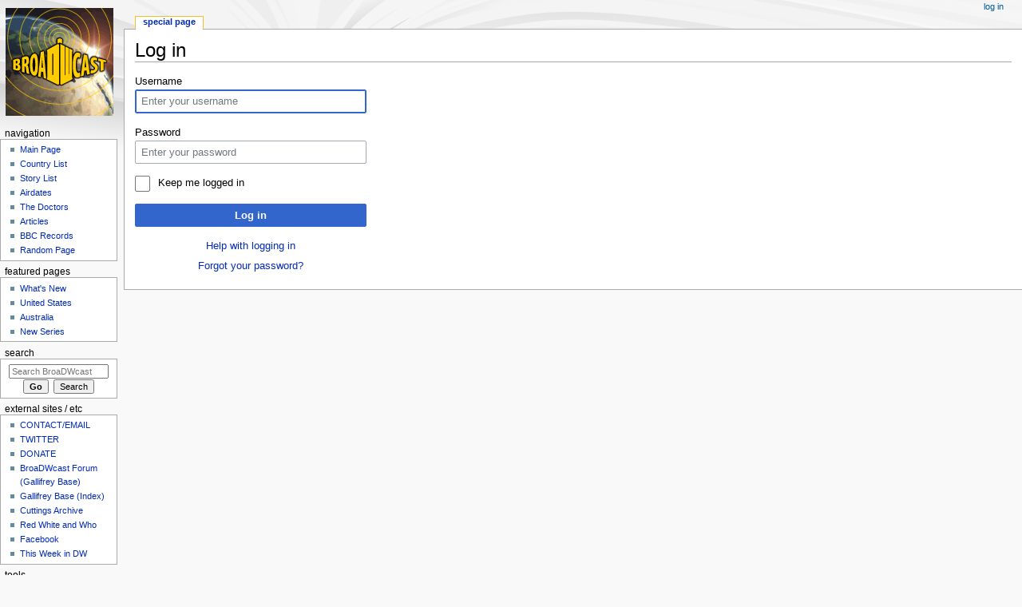

--- FILE ---
content_type: text/javascript; charset=utf-8
request_url: https://broadwcast.org/load.php?lang=en&modules=startup&only=scripts&safemode=1&skin=monobook
body_size: 13155
content:
function isCompatible(str){var ua=str||navigator.userAgent;return!!((function(){'use strict';return!this&&Function.prototype.bind&&window.JSON;}())&&'querySelector'in document&&'localStorage'in window&&'addEventListener'in window&&!ua.match(/MSIE 10|webOS\/1\.[0-4]|SymbianOS|Series60|NetFront|Opera Mini|S40OviBrowser|MeeGo|Android.+Glass|^Mozilla\/5\.0 .+ Gecko\/$|googleweblight|PLAYSTATION|PlayStation/));}if(!isCompatible()){document.documentElement.className=document.documentElement.className.replace(/(^|\s)client-js(\s|$)/,'$1client-nojs$2');while(window.NORLQ&&window.NORLQ[0]){window.NORLQ.shift()();}window.NORLQ={push:function(fn){fn();}};window.RLQ={push:function(){}};}else{if(window.performance&&performance.mark){performance.mark('mwStartup');}(function(){'use strict';var mw,StringSet,log,hasOwn=Object.prototype.hasOwnProperty;function fnv132(str){var hash=0x811C9DC5,i=0;for(;i<str.length;i++){hash+=(hash<<1)+(hash<<4)+(hash<<7)+(hash<<8)+(hash<<24);hash^=str.charCodeAt(i);}hash
=(hash>>>0).toString(36);while(hash.length<7){hash='0'+hash;}return hash;}function defineFallbacks(){StringSet=window.Set||function(){var set=Object.create(null);return{add:function(value){set[value]=!0;},has:function(value){return value in set;}};};}function setGlobalMapValue(map,key,value){map.values[key]=value;log.deprecate(window,key,value,map===mw.config&&'Use mw.config instead.');}function logError(topic,data){var msg,e=data.exception,console=window.console;if(console&&console.log){msg=(e?'Exception':'Error')+' in '+data.source+(data.module?' in module '+data.module:'')+(e?':':'.');console.log(msg);if(e&&console.warn){console.warn(e);}}}function Map(global){this.values=Object.create(null);if(global===true){this.set=function(selection,value){var s;if(arguments.length>1){if(typeof selection==='string'){setGlobalMapValue(this,selection,value);return true;}}else if(typeof selection==='object'){for(s in selection){setGlobalMapValue(this,s,selection[s]);}return true;}return false;};}
}Map.prototype={constructor:Map,get:function(selection,fallback){var results,i;fallback=arguments.length>1?fallback:null;if(Array.isArray(selection)){results={};for(i=0;i<selection.length;i++){if(typeof selection[i]==='string'){results[selection[i]]=selection[i]in this.values?this.values[selection[i]]:fallback;}}return results;}if(typeof selection==='string'){return selection in this.values?this.values[selection]:fallback;}if(selection===undefined){results={};for(i in this.values){results[i]=this.values[i];}return results;}return fallback;},set:function(selection,value){var s;if(arguments.length>1){if(typeof selection==='string'){this.values[selection]=value;return true;}}else if(typeof selection==='object'){for(s in selection){this.values[s]=selection[s];}return true;}return false;},exists:function(selection){var i;if(Array.isArray(selection)){for(i=0;i<selection.length;i++){if(typeof selection[i]!=='string'||!(selection[i]in this.values)){return false;}}return true;}return typeof selection
==='string'&&selection in this.values;}};defineFallbacks();log=(function(){var log=function(){},console=window.console;log.warn=console&&console.warn?Function.prototype.bind.call(console.warn,console):function(){};log.error=console&&console.error?Function.prototype.bind.call(console.error,console):function(){};log.deprecate=function(obj,key,val,msg,logName){var stacks;function maybeLog(){var name=logName||key,trace=new Error().stack;if(!stacks){stacks=new StringSet();}if(!stacks.has(trace)){stacks.add(trace);if(logName||obj===window){mw.track('mw.deprecate',name);}mw.log.warn('Use of "'+name+'" is deprecated.'+(msg?' '+msg:''));}}try{Object.defineProperty(obj,key,{configurable:!0,enumerable:!0,get:function(){maybeLog();return val;},set:function(newVal){maybeLog();val=newVal;}});}catch(err){obj[key]=val;}};return log;}());mw={redefineFallbacksForTest:function(){if(!window.QUnit){throw new Error('Not allowed');}defineFallbacks();},now:function(){var perf=window.performance,navStart=
perf&&perf.timing&&perf.timing.navigationStart;mw.now=navStart&&perf.now?function(){return navStart+perf.now();}:Date.now;return mw.now();},trackQueue:[],track:function(topic,data){mw.trackQueue.push({topic:topic,timeStamp:mw.now(),data:data});},trackError:function(topic,data){mw.track(topic,data);logError(topic,data);},Map:Map,config:null,libs:{},legacy:{},messages:new Map(),templates:new Map(),log:log,loader:(function(){var registry=Object.create(null),sources=Object.create(null),handlingPendingRequests=!1,pendingRequests=[],queue=[],jobs=[],willPropagate=!1,errorModules=[],baseModules=["jquery","mediawiki.base"],marker=document.querySelector('meta[name="ResourceLoaderDynamicStyles"]'),nextCssBuffer,rAF=window.requestAnimationFrame||setTimeout;function newStyleTag(text,nextNode){var el=document.createElement('style');el.appendChild(document.createTextNode(text));if(nextNode&&nextNode.parentNode){nextNode.parentNode.insertBefore(el,nextNode);}else{document.head.appendChild(el);}
return el;}function flushCssBuffer(cssBuffer){var i;cssBuffer.active=!1;newStyleTag(cssBuffer.cssText,marker);for(i=0;i<cssBuffer.callbacks.length;i++){cssBuffer.callbacks[i]();}}function addEmbeddedCSS(cssText,callback){if(!nextCssBuffer||nextCssBuffer.active===false||cssText.slice(0,'@import'.length)==='@import'){nextCssBuffer={cssText:'',callbacks:[],active:null};}nextCssBuffer.cssText+='\n'+cssText;nextCssBuffer.callbacks.push(callback);if(nextCssBuffer.active===null){nextCssBuffer.active=!0;rAF(flushCssBuffer.bind(null,nextCssBuffer));}}function getCombinedVersion(modules){var hashes=modules.reduce(function(result,module){return result+registry[module].version;},'');return fnv132(hashes);}function allReady(modules){var i=0;for(;i<modules.length;i++){if(mw.loader.getState(modules[i])!=='ready'){return false;}}return true;}function allWithImplicitReady(module){return allReady(registry[module].dependencies)&&(baseModules.indexOf(module)!==-1||allReady(baseModules));}function
anyFailed(modules){var state,i=0;for(;i<modules.length;i++){state=mw.loader.getState(modules[i]);if(state==='error'||state==='missing'){return true;}}return false;}function doPropagation(){var errorModule,baseModuleError,module,i,failed,job,didPropagate=!0;do{didPropagate=!1;while(errorModules.length){errorModule=errorModules.shift();baseModuleError=baseModules.indexOf(errorModule)!==-1;for(module in registry){if(registry[module].state!=='error'&&registry[module].state!=='missing'){if(baseModuleError&&baseModules.indexOf(module)===-1){registry[module].state='error';didPropagate=!0;}else if(registry[module].dependencies.indexOf(errorModule)!==-1){registry[module].state='error';errorModules.push(module);didPropagate=!0;}}}}for(module in registry){if(registry[module].state==='loaded'&&allWithImplicitReady(module)){execute(module);didPropagate=!0;}}for(i=0;i<jobs.length;i++){job=jobs[i];failed=anyFailed(job.dependencies);if(failed||allReady(job.dependencies)){jobs.splice(i,1);i
-=1;try{if(failed&&job.error){job.error(new Error('Failed dependencies'),job.dependencies);}else if(!failed&&job.ready){job.ready();}}catch(e){mw.trackError('resourceloader.exception',{exception:e,source:'load-callback'});}didPropagate=!0;}}}while(didPropagate);willPropagate=!1;}function requestPropagation(){if(willPropagate){return;}willPropagate=!0;mw.requestIdleCallback(doPropagation,{timeout:1});}function setAndPropagate(module,state){registry[module].state=state;if(state==='loaded'||state==='ready'||state==='error'||state==='missing'){if(state==='ready'){mw.loader.store.add(module);}else if(state==='error'||state==='missing'){errorModules.push(module);}requestPropagation();}}function sortDependencies(module,resolved,unresolved){var i,skip,deps;if(!(module in registry)){throw new Error('Unknown module: '+module);}if(typeof registry[module].skip==='string'){skip=(new Function(registry[module].skip)());registry[module].skip=!!skip;if(skip){registry[module].dependencies=[];
setAndPropagate(module,'ready');return;}}if(!unresolved){unresolved=new StringSet();}deps=registry[module].dependencies;unresolved.add(module);for(i=0;i<deps.length;i++){if(resolved.indexOf(deps[i])===-1){if(unresolved.has(deps[i])){throw new Error('Circular reference detected: '+module+' -> '+deps[i]);}sortDependencies(deps[i],resolved,unresolved);}}resolved.push(module);}function resolve(modules){var resolved=baseModules.slice(),i=0;for(;i<modules.length;i++){sortDependencies(modules[i],resolved);}return resolved;}function resolveStubbornly(modules){var saved,resolved=baseModules.slice(),i=0;for(;i<modules.length;i++){saved=resolved.slice();try{sortDependencies(modules[i],resolved);}catch(err){resolved=saved;mw.trackError('resourceloader.exception',{exception:err,source:'resolve'});}}return resolved;}function resolveRelativePath(relativePath,basePath){var prefixes,prefix,baseDirParts,relParts=relativePath.match(/^((?:\.\.?\/)+)(.*)$/);if(!relParts){return null;}baseDirParts=basePath.
split('/');baseDirParts.pop();prefixes=relParts[1].split('/');prefixes.pop();while((prefix=prefixes.pop())!==undefined){if(prefix==='..'){baseDirParts.pop();}}return(baseDirParts.length?baseDirParts.join('/')+'/':'')+relParts[2];}function makeRequireFunction(moduleObj,basePath){return function require(moduleName){var fileName,fileContent,result,moduleParam,scriptFiles=moduleObj.script.files;fileName=resolveRelativePath(moduleName,basePath);if(fileName===null){return mw.loader.require(moduleName);}if(!hasOwn.call(scriptFiles,fileName)){throw new Error('Cannot require() undefined file '+fileName);}if(hasOwn.call(moduleObj.packageExports,fileName)){return moduleObj.packageExports[fileName];}fileContent=scriptFiles[fileName];if(typeof fileContent==='function'){moduleParam={exports:{}};fileContent(makeRequireFunction(moduleObj,fileName),moduleParam);result=moduleParam.exports;}else{result=fileContent;}moduleObj.packageExports[fileName]=result;return result;};}function addScript(src,callback
){var script=document.createElement('script');script.src=src;script.onload=script.onerror=function(){if(script.parentNode){script.parentNode.removeChild(script);}if(callback){callback();callback=null;}};document.head.appendChild(script);}function queueModuleScript(src,moduleName,callback){pendingRequests.push(function(){if(moduleName!=='jquery'){window.require=mw.loader.require;window.module=registry[moduleName].module;}addScript(src,function(){delete window.module;callback();if(pendingRequests[0]){pendingRequests.shift()();}else{handlingPendingRequests=!1;}});});if(!handlingPendingRequests&&pendingRequests[0]){handlingPendingRequests=!0;pendingRequests.shift()();}}function addLink(media,url){var el=document.createElement('link');el.rel='stylesheet';if(media&&media!=='all'){el.media=media;}el.href=url;if(marker&&marker.parentNode){marker.parentNode.insertBefore(el,marker);}else{document.head.appendChild(el);}}function domEval(code){var script=document.createElement('script');if(mw
.config.get('wgCSPNonce')!==false){script.nonce=mw.config.get('wgCSPNonce');}script.text=code;document.head.appendChild(script);script.parentNode.removeChild(script);}function enqueue(dependencies,ready,error){if(allReady(dependencies)){if(ready!==undefined){ready();}return;}if(anyFailed(dependencies)){if(error!==undefined){error(new Error('One or more dependencies failed to load'),dependencies);}return;}if(ready!==undefined||error!==undefined){jobs.push({dependencies:dependencies.filter(function(module){var state=registry[module].state;return state==='registered'||state==='loaded'||state==='loading'||state==='executing';}),ready:ready,error:error});}dependencies.forEach(function(module){if(registry[module].state==='registered'&&queue.indexOf(module)===-1){if(registry[module].group==='private'){setAndPropagate(module,'error');}else{queue.push(module);}}});mw.loader.work();}function execute(module){var key,value,media,i,urls,cssHandle,siteDeps,siteDepErr,runScript,cssPending=0;if(
registry[module].state!=='loaded'){throw new Error('Module in state "'+registry[module].state+'" may not be executed: '+module);}registry[module].state='executing';runScript=function(){var script,markModuleReady,nestedAddScript,mainScript;script=registry[module].script;markModuleReady=function(){setAndPropagate(module,'ready');};nestedAddScript=function(arr,callback,i){if(i>=arr.length){callback();return;}queueModuleScript(arr[i],module,function(){nestedAddScript(arr,callback,i+1);});};try{if(Array.isArray(script)){nestedAddScript(script,markModuleReady,0);}else if(typeof script==='function'||(typeof script==='object'&&script!==null)){if(typeof script==='function'){if(module==='jquery'){script();}else{script(window.$,window.$,mw.loader.require,registry[module].module);}}else{mainScript=script.files[script.main];if(typeof mainScript!=='function'){throw new Error('Main file '+script.main+' in module '+module+' must be of type function, found '+typeof mainScript);}mainScript(
makeRequireFunction(registry[module],script.main),registry[module].module);}markModuleReady();}else if(typeof script==='string'){domEval(script);markModuleReady();}else{markModuleReady();}}catch(e){setAndPropagate(module,'error');mw.trackError('resourceloader.exception',{exception:e,module:module,source:'module-execute'});}};if(registry[module].messages){mw.messages.set(registry[module].messages);}if(registry[module].templates){mw.templates.set(module,registry[module].templates);}cssHandle=function(){cssPending++;return function(){var runScriptCopy;cssPending--;if(cssPending===0){runScriptCopy=runScript;runScript=undefined;runScriptCopy();}};};if(registry[module].style){for(key in registry[module].style){value=registry[module].style[key];media=undefined;if(key!=='url'&&key!=='css'){if(typeof value==='string'){addEmbeddedCSS(value,cssHandle());}else{media=key;key='bc-url';}}if(Array.isArray(value)){for(i=0;i<value.length;i++){if(key==='bc-url'){addLink(media,value[i]);}else if(key===
'css'){addEmbeddedCSS(value[i],cssHandle());}}}else if(typeof value==='object'){for(media in value){urls=value[media];for(i=0;i<urls.length;i++){addLink(media,urls[i]);}}}}}if(module==='user'){try{siteDeps=resolve(['site']);}catch(e){siteDepErr=e;runScript();}if(siteDepErr===undefined){enqueue(siteDeps,runScript,runScript);}}else if(cssPending===0){runScript();}}function sortQuery(o){var key,sorted={},a=[];for(key in o){a.push(key);}a.sort();for(key=0;key<a.length;key++){sorted[a[key]]=o[a[key]];}return sorted;}function buildModulesString(moduleMap){var p,prefix,str=[],list=[];function restore(suffix){return p+suffix;}for(prefix in moduleMap){p=prefix===''?'':prefix+'.';str.push(p+moduleMap[prefix].join(','));list.push.apply(list,moduleMap[prefix].map(restore));}return{str:str.join('|'),list:list};}function resolveIndexedDependencies(modules){var i,j,deps;function resolveIndex(dep){return typeof dep==='number'?modules[dep][0]:dep;}for(i=0;i<modules.length;i++){deps=modules[i][2];if(
deps){for(j=0;j<deps.length;j++){deps[j]=resolveIndex(deps[j]);}}}}function makeQueryString(params){return Object.keys(params).map(function(key){return encodeURIComponent(key)+'='+encodeURIComponent(params[key]);}).join('&');}function batchRequest(batch){var reqBase,splits,b,bSource,bGroup,source,group,i,modules,sourceLoadScript,currReqBase,currReqBaseLength,moduleMap,currReqModules,l,lastDotIndex,prefix,suffix,bytesAdded;function doRequest(){var query=Object.create(currReqBase),packed=buildModulesString(moduleMap);query.modules=packed.str;query.version=getCombinedVersion(packed.list);query=sortQuery(query);addScript(sourceLoadScript+'?'+makeQueryString(query));}if(!batch.length){return;}batch.sort();reqBase={skin:mw.config.get('skin'),lang:mw.config.get('wgUserLanguage'),debug:mw.config.get('debug')};splits=Object.create(null);for(b=0;b<batch.length;b++){bSource=registry[batch[b]].source;bGroup=registry[batch[b]].group;if(!splits[bSource]){splits[bSource]=Object.create(null);}if(!
splits[bSource][bGroup]){splits[bSource][bGroup]=[];}splits[bSource][bGroup].push(batch[b]);}for(source in splits){sourceLoadScript=sources[source];for(group in splits[source]){modules=splits[source][group];currReqBase=Object.create(reqBase);if(group==='user'&&mw.config.get('wgUserName')!==null){currReqBase.user=mw.config.get('wgUserName');}currReqBaseLength=makeQueryString(currReqBase).length+25;l=currReqBaseLength;moduleMap=Object.create(null);currReqModules=[];for(i=0;i<modules.length;i++){lastDotIndex=modules[i].lastIndexOf('.');prefix=modules[i].substr(0,lastDotIndex);suffix=modules[i].slice(lastDotIndex+1);bytesAdded=moduleMap[prefix]?suffix.length+3:modules[i].length+3;if(currReqModules.length&&l+bytesAdded>mw.loader.maxQueryLength){doRequest();l=currReqBaseLength;moduleMap=Object.create(null);currReqModules=[];mw.track('resourceloader.splitRequest',{maxQueryLength:mw.loader.maxQueryLength});}if(!moduleMap[prefix]){moduleMap[prefix]=[];}l+=bytesAdded;moduleMap[prefix].push(
suffix);currReqModules.push(modules[i]);}if(currReqModules.length){doRequest();}}}}function asyncEval(implementations,cb){if(!implementations.length){return;}mw.requestIdleCallback(function(){try{domEval(implementations.join(';'));}catch(err){cb(err);}});}function getModuleKey(module){return module in registry?(module+'@'+registry[module].version):null;}function splitModuleKey(key){var index=key.indexOf('@');if(index===-1){return{name:key,version:''};}return{name:key.slice(0,index),version:key.slice(index+1)};}function registerOne(module,version,dependencies,group,source,skip){if(module in registry){throw new Error('module already registered: '+module);}registry[module]={module:{exports:{}},packageExports:{},version:String(version||''),dependencies:dependencies||[],group:typeof group==='string'?group:null,source:typeof source==='string'?source:'local',state:'registered',skip:typeof skip==='string'?skip:null};}return{moduleRegistry:registry,maxQueryLength:2000,addStyleTag:newStyleTag,
enqueue:enqueue,resolve:resolve,work:function(){var implementations,sourceModules,batch=[],q=0;for(;q<queue.length;q++){if(queue[q]in registry&&registry[queue[q]].state==='registered'){if(batch.indexOf(queue[q])===-1){batch.push(queue[q]);registry[queue[q]].state='loading';}}}queue=[];if(!batch.length){return;}mw.loader.store.init();if(mw.loader.store.enabled){implementations=[];sourceModules=[];batch=batch.filter(function(module){var implementation=mw.loader.store.get(module);if(implementation){implementations.push(implementation);sourceModules.push(module);return false;}return true;});asyncEval(implementations,function(err){var failed;mw.loader.store.stats.failed++;mw.loader.store.clear();mw.trackError('resourceloader.exception',{exception:err,source:'store-eval'});failed=sourceModules.filter(function(module){return registry[module].state==='loading';});batchRequest(failed);});}batchRequest(batch);},addSource:function(ids){var id;for(id in ids){if(id in sources){throw new Error(
'source already registered: '+id);}sources[id]=ids[id];}},register:function(modules){var i;if(typeof modules==='object'){resolveIndexedDependencies(modules);for(i=0;i<modules.length;i++){registerOne.apply(null,modules[i]);}}else{registerOne.apply(null,arguments);}},implement:function(module,script,style,messages,templates){var split=splitModuleKey(module),name=split.name,version=split.version;if(!(name in registry)){mw.loader.register(name);}if(registry[name].script!==undefined){throw new Error('module already implemented: '+name);}if(version){registry[name].version=version;}registry[name].script=script||null;registry[name].style=style||null;registry[name].messages=messages||null;registry[name].templates=templates||null;if(registry[name].state!=='error'&&registry[name].state!=='missing'){setAndPropagate(name,'loaded');}},load:function(modules,type){var filtered,l;if(typeof modules==='string'){if(/^(https?:)?\/?\//.test(modules)){if(type==='text/css'){l=document.createElement('link');l.
rel='stylesheet';l.href=modules;document.head.appendChild(l);return;}if(type==='text/javascript'||type===undefined){addScript(modules);return;}throw new Error('type must be text/css or text/javascript, found '+type);}modules=[modules];}filtered=modules.filter(function(module){var state=mw.loader.getState(module);return state!=='error'&&state!=='missing';});filtered=resolveStubbornly(filtered);enqueue(filtered,undefined,undefined);},state:function(states){var module,state;for(module in states){state=states[module];if(!(module in registry)){mw.loader.register(module);}setAndPropagate(module,state);}},getVersion:function(module){return module in registry?registry[module].version:null;},getState:function(module){return module in registry?registry[module].state:null;},getModuleNames:function(){return Object.keys(registry);},require:function(moduleName){var state=mw.loader.getState(moduleName);if(state!=='ready'){throw new Error('Module "'+moduleName+'" is not loaded');}return registry[
moduleName].module.exports;},store:{enabled:null,MODULE_SIZE_MAX:100*1000,items:{},queue:[],stats:{hits:0,misses:0,expired:0,failed:0},toJSON:function(){return{items:mw.loader.store.items,vary:mw.loader.store.getVary()};},getStoreKey:function(){return'MediaWikiModuleStore:'+mw.config.get('wgDBname');},getVary:function(){return mw.config.get('skin')+':'+mw.config.get('wgResourceLoaderStorageVersion')+':'+mw.config.get('wgUserLanguage');},init:function(){var raw,data;if(this.enabled!==null){return;}if(/Firefox/.test(navigator.userAgent)||!mw.config.get('wgResourceLoaderStorageEnabled')){this.clear();this.enabled=!1;return;}if(mw.config.get('debug')){this.enabled=!1;return;}try{raw=localStorage.getItem(this.getStoreKey());this.enabled=!0;data=JSON.parse(raw);if(data&&typeof data.items==='object'&&data.vary===this.getVary()){this.items=data.items;return;}}catch(e){}if(raw===undefined){this.enabled=!1;}},get:function(module){var key;if(!this.enabled){return false;}key=
getModuleKey(module);if(key in this.items){this.stats.hits++;return this.items[key];}this.stats.misses++;return false;},add:function(module){if(!this.enabled){return;}this.queue.push(module);this.requestUpdate();},set:function(module){var key,args,src,encodedScript,descriptor=mw.loader.moduleRegistry[module];key=getModuleKey(module);if(key in this.items||!descriptor||descriptor.state!=='ready'||!descriptor.version||descriptor.group==='private'||descriptor.group==='user'||[descriptor.script,descriptor.style,descriptor.messages,descriptor.templates].indexOf(undefined)!==-1){return;}try{if(typeof descriptor.script==='function'){encodedScript=String(descriptor.script);}else if(typeof descriptor.script==='object'&&descriptor.script&&!Array.isArray(descriptor.script)){encodedScript='{'+'main:'+JSON.stringify(descriptor.script.main)+','+'files:{'+Object.keys(descriptor.script.files).map(function(key){var value=descriptor.script.files[key];return JSON.stringify(key)+':'+(typeof value===
'function'?value:JSON.stringify(value));}).join(',')+'}}';}else{encodedScript=JSON.stringify(descriptor.script);}args=[JSON.stringify(key),encodedScript,JSON.stringify(descriptor.style),JSON.stringify(descriptor.messages),JSON.stringify(descriptor.templates)];}catch(e){mw.trackError('resourceloader.exception',{exception:e,source:'store-localstorage-json'});return;}src='mw.loader.implement('+args.join(',')+');';if(src.length>this.MODULE_SIZE_MAX){return;}this.items[key]=src;},prune:function(){var key,module;for(key in this.items){module=key.slice(0,key.indexOf('@'));if(getModuleKey(module)!==key){this.stats.expired++;delete this.items[key];}else if(this.items[key].length>this.MODULE_SIZE_MAX){delete this.items[key];}}},clear:function(){this.items={};try{localStorage.removeItem(this.getStoreKey());}catch(e){}},requestUpdate:(function(){var hasPendingWrites=!1;function flushWrites(){var data,key;mw.loader.store.prune();while(mw.loader.store.queue.length){mw.loader.store.set(mw.loader.
store.queue.shift());}key=mw.loader.store.getStoreKey();try{localStorage.removeItem(key);data=JSON.stringify(mw.loader.store);localStorage.setItem(key,data);}catch(e){mw.trackError('resourceloader.exception',{exception:e,source:'store-localstorage-update'});}hasPendingWrites=!1;}function onTimeout(){mw.requestIdleCallback(flushWrites);}return function(){if(!hasPendingWrites){hasPendingWrites=!0;setTimeout(onTimeout,2000);}};}())}};}()),user:{options:new Map(),tokens:new Map()},widgets:{}};window.mw=window.mediaWiki=mw;}());(function(){var maxBusy=50;mw.requestIdleCallbackInternal=function(callback){setTimeout(function(){var start=mw.now();callback({didTimeout:!1,timeRemaining:function(){return Math.max(0,maxBusy-(mw.now()-start));}});},1);};mw.requestIdleCallback=window.requestIdleCallback?window.requestIdleCallback.bind(window):mw.requestIdleCallbackInternal;}());(function(){mw.config=new mw.Map(true);mw.loader.addSource({"local":"/load.php"});mw.loader.register([[
"ext.NoTitle","086ekc1"],["ext.categoryTree","09h0yyf",[100]],["ext.categoryTree.styles","0yd67vv"],["ext.citeThisPage","00jpoxj"],["ext.cite.styles","1h7fnty"],["ext.cite.a11y","1xr4gfo"],["ext.cite.ux-enhancements","1fpabe3"],["ext.cite.style","03vcvp9"],["ext.wikiEditor","02t9nk4",[40,53,54,57,58,66,136,134,173,275,276,277,278,282,96],"ext.wikiEditor"],["ext.wikiEditor.styles","19xd3w4",[],"ext.wikiEditor"],["skins.vector.styles","1l79kuk"],["skins.vector.styles.responsive","0iuwxxp"],["skins.vector.js","1va25sr",[54,58]],["skins.monobook.styles","15k7ik7"],["skins.monobook.responsive","0u3wpn1"],["skins.monobook.mobile","05h4red",[142]],["skins.modern","16hgz4j"],["skins.cologneblue","0imcj3z"],["user.groups","07j6l8d",["user"]],["user.defaults","0t7curp"],["user.options","0r5ungb",[19],"private"],["user.tokens","0tffind",[],"private"],["mediawiki.skinning.elements","0iewvwt"],["mediawiki.skinning.content","07aw5nj"],["mediawiki.skinning.interface","1icm24q"],[
"jquery.makeCollapsible.styles","00u5rk0"],["mediawiki.skinning.content.parsoid","0fb1kuv"],["mediawiki.skinning.content.externallinks","1svtyqf"],["jquery","0gmhg1u"],["mediawiki.base","0cjjt0t",[28]],["mediawiki.legacy.wikibits","05hpy57",[28]],["jquery.accessKeyLabel","1hapo74",[36,125]],["jquery.async","19x5bhh"],["jquery.byteLength","1mvezut",[126]],["jquery.checkboxShiftClick","0m21x1o"],["jquery.chosen","1fhiimf"],["jquery.client","1nc40rm"],["jquery.color","0815wm8",[38]],["jquery.colorUtil","0bi0x56"],["jquery.confirmable","0j8lth7",[170]],["jquery.cookie","12o00nd"],["jquery.form","0aamipo"],["jquery.fullscreen","00p9phm"],["jquery.getAttrs","0bcjlvq"],["jquery.highlightText","0ozekmh",[125]],["jquery.hoverIntent","0biveym"],["jquery.i18n","0yrugds",[169]],["jquery.lengthLimit","0tb63qr",[126]],["jquery.makeCollapsible","1pz2hht",[25]],["jquery.mw-jump","1szw96f"],["jquery.qunit","11kof1g"],["jquery.spinner","0bx0qb7"],["jquery.jStorage","0v6nblq"],["jquery.suggestions",
"1h5cs8k",[44]],["jquery.tabIndex","02mw9ml"],["jquery.tablesorter","1x6t8mg",[56,125,171]],["jquery.tablesorter.styles","1w6pb6v"],["jquery.textSelection","13js4wb",[36]],["jquery.throttle-debounce","06eecyr"],["jquery.tipsy","194hb0q"],["jquery.ui.core","0mryynz",[61],"jquery.ui"],["jquery.ui.core.styles","0fari4b",[],"jquery.ui"],["jquery.ui.accordion","1cc21wd",[60,79],"jquery.ui"],["jquery.ui.autocomplete","0qcao9c",[69],"jquery.ui"],["jquery.ui.button","1m21o6q",[60,79],"jquery.ui"],["jquery.ui.datepicker","1d5tsm7",[60],"jquery.ui"],["jquery.ui.dialog","1lthm8u",[64,67,71,73],"jquery.ui"],["jquery.ui.draggable","0g83sq9",[60,70],"jquery.ui"],["jquery.ui.droppable","1wgxv2c",[67],"jquery.ui"],["jquery.ui.menu","1n2r2an",[60,71,79],"jquery.ui"],["jquery.ui.mouse","0j7j4vi",[79],"jquery.ui"],["jquery.ui.position","0c81it6",[],"jquery.ui"],["jquery.ui.progressbar","1s360q1",[60,79],"jquery.ui"],["jquery.ui.resizable","1lagg01",[60,70],"jquery.ui"],["jquery.ui.selectable","1dd2njn",[
60,70],"jquery.ui"],["jquery.ui.slider","1y6rx93",[60,70],"jquery.ui"],["jquery.ui.sortable","0l8yncv",[60,70],"jquery.ui"],["jquery.ui.tabs","1xp8rtg",[60,79],"jquery.ui"],["jquery.ui.tooltip","0scsytw",[60,71,79],"jquery.ui"],["jquery.ui.widget","0ve45kp",[],"jquery.ui"],["jquery.effects.core","1ag4q78",[],"jquery.ui"],["jquery.effects.blind","14vo2cd",[80],"jquery.ui"],["jquery.effects.bounce","0u0y31f",[80],"jquery.ui"],["jquery.effects.clip","1kvdyfi",[80],"jquery.ui"],["jquery.effects.drop","1xfrk7q",[80],"jquery.ui"],["jquery.effects.explode","1osv93j",[80],"jquery.ui"],["jquery.effects.fade","0ugaykz",[80],"jquery.ui"],["jquery.effects.fold","18b1djz",[80],"jquery.ui"],["jquery.effects.highlight","12rvk8n",[80],"jquery.ui"],["jquery.effects.pulsate","01lhhtr",[80],"jquery.ui"],["jquery.effects.scale","1a06vdb",[80],"jquery.ui"],["jquery.effects.shake","0mc7wls",[80],"jquery.ui"],["jquery.effects.slide","0up9xn7",[80],"jquery.ui"],["jquery.effects.transfer","0vy51uf",[80],
"jquery.ui"],["moment","17cheks",[125,167]],["mediawiki.apihelp","0hxuc43"],["mediawiki.template","0tqh6fm"],["mediawiki.template.mustache","1cv07if",[96]],["mediawiki.template.regexp","1ppu9k0",[96]],["mediawiki.apipretty","0jvrtjl"],["mediawiki.api","1b344s2",[130,21]],["mediawiki.content.json","1a9h0x1"],["mediawiki.confirmCloseWindow","0u2pg9b"],["mediawiki.debug","1mvz6qk",[263]],["mediawiki.diff.styles","0gdbsal"],["mediawiki.feedback","07gd807",[119,268]],["mediawiki.feedlink","0vwtb6e"],["mediawiki.filewarning","0uji928",[263]],["mediawiki.ForeignApi","0451utn",[109]],["mediawiki.ForeignApi.core","1hj6uoc",[100,259]],["mediawiki.helplink","1390usa"],["mediawiki.hlist","0g1nzjv"],["mediawiki.htmlform","0o4wd7s",[47,125]],["mediawiki.htmlform.checker","03n31dt",[58]],["mediawiki.htmlform.ooui","0qx7he6",[263]],["mediawiki.htmlform.styles","00iuug1"],["mediawiki.htmlform.ooui.styles","1vsz02p"],["mediawiki.icon","0r30c5u"],["mediawiki.inspect","0cq1qr4",[125,126]],[
"mediawiki.messagePoster","0l54pox",[108]],["mediawiki.messagePoster.wikitext","1xodl3v",[119]],["mediawiki.notification","1rt8yil",[142,149]],["mediawiki.notify","08ef6pm"],["mediawiki.notification.convertmessagebox","1udpxkk",[121]],["mediawiki.notification.convertmessagebox.styles","0nmyk2k"],["mediawiki.RegExp","0kzono7"],["mediawiki.String","17b69dq"],["mediawiki.pager.tablePager","1ho1iri"],["mediawiki.searchSuggest","1s4m580",[43,53,100,20]],["mediawiki.storage","0b8j8oc"],["mediawiki.Title","16sfpsg",[126,142]],["mediawiki.Upload","18yzv3f",[100]],["mediawiki.ForeignUpload","1crwvni",[108,131]],["mediawiki.ForeignStructuredUpload","13x3986",[132]],["mediawiki.Upload.Dialog","027w2mq",[135]],["mediawiki.Upload.BookletLayout","0561p0l",[131,170,140,255,94,265,268]],["mediawiki.ForeignStructuredUpload.BookletLayout","0h2hb85",[133,135,174,242,236]],["mediawiki.toc","1up9gnx",[146]],["mediawiki.toc.styles","0o9hraj"],["mediawiki.Uri","0dukcku",[142,98]],["mediawiki.user","05zjnmc",
[100,129,20]],["mediawiki.userSuggest","0eya1z7",[53,100]],["mediawiki.util","1xx5xf2",[31]],["mediawiki.viewport","06gdr2b"],["mediawiki.checkboxtoggle","00w9tlo"],["mediawiki.checkboxtoggle.styles","1u6gth1"],["mediawiki.cookie","00396qx",[40]],["mediawiki.experiments","0rgmhag"],["mediawiki.editfont.styles","0atna8a"],["mediawiki.visibleTimeout","0tu6f3n"],["mediawiki.action.delete","10n4ydh",[47,263]],["mediawiki.action.delete.file","04wudxs",[47,263]],["mediawiki.action.edit","080ptsv",[57,153,100,148,238]],["mediawiki.action.edit.styles","08gswzc"],["mediawiki.action.edit.collapsibleFooter","0rhu4ny",[48,117,129]],["mediawiki.action.edit.preview","1acx6i8",[51,57,100,104,170,263]],["mediawiki.action.history","0pjqf2p"],["mediawiki.action.history.styles","050fsc0"],["mediawiki.action.view.dblClickEdit","0gg8rmi",[142,20]],["mediawiki.action.view.metadata","00tf6na",[166]],["mediawiki.action.view.categoryPage.styles","1ntkbyg"],["mediawiki.action.view.postEdit","01gdlec",[170,121]]
,["mediawiki.action.view.redirect","1dnfl8b",[36]],["mediawiki.action.view.redirectPage","144e2pp"],["mediawiki.action.view.rightClickEdit","1cy6ddm"],["mediawiki.action.edit.editWarning","02kym79",[57,102,170]],["mediawiki.action.view.filepage","1ju2rxp"],["mediawiki.language","0aytd5t",[168]],["mediawiki.cldr","0nvnuvm",[169]],["mediawiki.libs.pluralruleparser","012f438"],["mediawiki.jqueryMsg","0ts6xnt",[167,142,20]],["mediawiki.language.months","0uah22e",[167]],["mediawiki.language.names","1g2jhvi",[167]],["mediawiki.language.specialCharacters","1wf7ff3",[167]],["mediawiki.libs.jpegmeta","0ete22r"],["mediawiki.page.gallery","0okja0c",[58,176]],["mediawiki.page.gallery.styles","0cif9vs"],["mediawiki.page.gallery.slideshow","1k85bna",[100,265,282]],["mediawiki.page.ready","1k6p36m",[31,34]],["mediawiki.page.startup","0xzy2gc"],["mediawiki.page.patrol.ajax","0jlv13k",[51,100,122]],["mediawiki.page.watch.ajax","1fae4b1",[100,170,122]],["mediawiki.page.rollback.confirmation","0byxbcp",[
39]],["mediawiki.page.image.pagination","1odkj3b",[51,142]],["mediawiki.rcfilters.filters.base.styles","05kxunq"],["mediawiki.rcfilters.highlightCircles.seenunseen.styles","1n23ykp"],["mediawiki.rcfilters.filters.dm","0fbzcex",[139,170,140,259]],["mediawiki.rcfilters.filters.ui","17rooy5",[48,186,233,276,278,280,282]],["mediawiki.interface.helpers.styles","1q84r1f"],["mediawiki.special","0v9tx86"],["mediawiki.special.apisandbox","1t08vlr",[48,100,170,239,262]],["mediawiki.special.block","12ewxt9",[112,236,250,243,251,248,276]],["mediawiki.special.changecredentials.js","0yzqcla",[100,114]],["mediawiki.special.changeslist","00028c6"],["mediawiki.special.changeslist.enhanced","03l8oe6"],["mediawiki.special.changeslist.legend","1p9x93p"],["mediawiki.special.changeslist.legend.js","01hofsk",[48,146]],["mediawiki.special.contributions","0od634l",[170,236]],["mediawiki.special.edittags","1gdfgam",[35,47]],["mediawiki.special.import","0ronzv8"],["mediawiki.special.movePage","0th966g",[233,238]
],["mediawiki.special.pageLanguage","0ghj2wt",[263]],["mediawiki.special.preferences.ooui","154t6wu",[102,148,123,129,243]],["mediawiki.special.preferences.styles.ooui","0y88bun"],["mediawiki.special.recentchanges","057bqh5"],["mediawiki.special.revisionDelete","0v5otzg",[47]],["mediawiki.special.search","17beam7",[253]],["mediawiki.special.search.commonsInterwikiWidget","1k01nga",[139,100,170]],["mediawiki.special.search.interwikiwidget.styles","0sy2v3b"],["mediawiki.special.search.styles","0wyekvu"],["mediawiki.special.undelete","086i3sd",[233,238]],["mediawiki.special.unwatchedPages","1r4wu2z",[100,122]],["mediawiki.special.upload","0n2pebx",[51,100,102,170,174,189,96]],["mediawiki.special.userlogin.common.styles","0qcxopc"],["mediawiki.special.userlogin.login.styles","0gmfrzp"],["mediawiki.special.userlogin.signup.js","14btvyj",[100,113,170]],["mediawiki.special.userlogin.signup.styles","1in8nq1"],["mediawiki.special.userrights","0vj68sh",[47,123]],["mediawiki.special.watchlist",
"0pio7nl",[100,170,122,263]],["mediawiki.special.version","1e3nu61"],["mediawiki.legacy.config","0slbavf"],["mediawiki.legacy.commonPrint","0q9p77o"],["mediawiki.legacy.protect","0mdco4m",[47]],["mediawiki.legacy.shared","1g92peh"],["mediawiki.legacy.oldshared","08uk26g"],["mediawiki.ui","0fdn4xz"],["mediawiki.ui.checkbox","16waqko"],["mediawiki.ui.radio","0oyu6sq"],["mediawiki.ui.anchor","0w298fg"],["mediawiki.ui.button","0c6c1wp"],["mediawiki.ui.input","1d9kubl"],["mediawiki.ui.icon","09afdga"],["mediawiki.ui.text","01v28gi"],["mediawiki.widgets","10cv5s2",[100,234,265]],["mediawiki.widgets.styles","04ic2qu"],["mediawiki.widgets.AbandonEditDialog","1wgr129",[268]],["mediawiki.widgets.DateInputWidget","1dbwq4i",[237,94,265]],["mediawiki.widgets.DateInputWidget.styles","0zl919t"],["mediawiki.widgets.visibleLengthLimit","09ljyc9",[47,263]],["mediawiki.widgets.datetime","0rb5odq",[125,263,283,284]],["mediawiki.widgets.expiry","0t9hlv6",[239,94,265]],["mediawiki.widgets.CheckMatrixWidget"
,"19j4gxg",[263]],["mediawiki.widgets.CategoryMultiselectWidget","1gjdhsi",[108,265]],["mediawiki.widgets.SelectWithInputWidget","1v42u7h",[244,265]],["mediawiki.widgets.SelectWithInputWidget.styles","12dt6as"],["mediawiki.widgets.SizeFilterWidget","1wdugfj",[246,265]],["mediawiki.widgets.SizeFilterWidget.styles","05wuevv"],["mediawiki.widgets.MediaSearch","0cxbn08",[108,265]],["mediawiki.widgets.UserInputWidget","06rva64",[100,265]],["mediawiki.widgets.UsersMultiselectWidget","1xdpsc4",[100,265]],["mediawiki.widgets.NamespacesMultiselectWidget","0z6c6d0",[265]],["mediawiki.widgets.TitlesMultiselectWidget","1vc7c96",[233]],["mediawiki.widgets.TagMultiselectWidget.styles","1vu4oee"],["mediawiki.widgets.SearchInputWidget","0ata025",[128,233]],["mediawiki.widgets.SearchInputWidget.styles","0fkv4nu"],["mediawiki.widgets.StashedFileWidget","0enae3n",[100,263]],["easy-deflate.core","06fkmhu"],["easy-deflate.deflate","18qu8bw",[256]],["easy-deflate.inflate","1y4jg3r",[256]],["oojs","17r0vy2"]
,["mediawiki.router","045fw5w",[261]],["oojs-router","1rw732c",[259]],["oojs-ui","07j6l8d",[267,265,268]],["oojs-ui-core","0yr7cv7",[167,259,264,272,273,279,269,270]],["oojs-ui-core.styles","0jaer4u"],["oojs-ui-widgets","1wowehr",[263,274,283,284]],["oojs-ui-widgets.styles","0r8yxy2"],["oojs-ui-toolbars","11bnzto",[263,284]],["oojs-ui-windows","0wgybby",[263,284]],["oojs-ui.styles.indicators","0u8mzq7"],["oojs-ui.styles.textures","14zxbfy"],["oojs-ui.styles.icons-accessibility","1ys36qr"],["oojs-ui.styles.icons-alerts","0vumknn"],["oojs-ui.styles.icons-content","0cyvy20"],["oojs-ui.styles.icons-editing-advanced","0j5ojcv"],["oojs-ui.styles.icons-editing-citation","11q5wse"],["oojs-ui.styles.icons-editing-core","08lwxtc"],["oojs-ui.styles.icons-editing-list","1iaa6xn"],["oojs-ui.styles.icons-editing-styling","1g4ofj3"],["oojs-ui.styles.icons-interactions","1d2wb5z"],["oojs-ui.styles.icons-layout","0oveo1p"],["oojs-ui.styles.icons-location","0sksmmr"],["oojs-ui.styles.icons-media",
"08enxhl"],["oojs-ui.styles.icons-moderation","02pot2g"],["oojs-ui.styles.icons-movement","0ot9le1"],["oojs-ui.styles.icons-user","1p83f4m"],["oojs-ui.styles.icons-wikimedia","02qcu7r"]]);mw.config.set({"wgLoadScript":"/load.php","debug":!1,"skin":"monobook","stylepath":"/skins","wgUrlProtocols":"bitcoin\\:|ftp\\:\\/\\/|ftps\\:\\/\\/|geo\\:|git\\:\\/\\/|gopher\\:\\/\\/|http\\:\\/\\/|https\\:\\/\\/|irc\\:\\/\\/|ircs\\:\\/\\/|magnet\\:|mailto\\:|mms\\:\\/\\/|news\\:|nntp\\:\\/\\/|redis\\:\\/\\/|sftp\\:\\/\\/|sip\\:|sips\\:|sms\\:|ssh\\:\\/\\/|svn\\:\\/\\/|tel\\:|telnet\\:\\/\\/|urn\\:|worldwind\\:\\/\\/|xmpp\\:|\\/\\/","wgArticlePath":"/index.php?title=$1","wgScriptPath":"","wgScript":"/index.php","wgSearchType":null,"wgVariantArticlePath":!1,"wgActionPaths":{},"wgServer":"https://broadwcast.org","wgServerName":"broadwcast.org","wgUserLanguage":"en","wgContentLanguage":"en","wgTranslateNumerals":!0,"wgVersion":"1.33.0","wgEnableAPI":!0,"wgEnableWriteAPI":!0,"wgMainPageTitle":
"Main Page","wgFormattedNamespaces":{"-2":"Media","-1":"Special","0":"","1":"Talk","2":"User","3":"User talk","4":"BroaDWcast","5":"BroaDWcast talk","6":"File","7":"File talk","8":"MediaWiki","9":"MediaWiki talk","10":"Template","11":"Template talk","12":"Help","13":"Help talk","14":"Category","15":"Category talk","274":"Widget","275":"Widget talk"},"wgNamespaceIds":{"media":-2,"special":-1,"":0,"talk":1,"user":2,"user_talk":3,"broadwcast":4,"broadwcast_talk":5,"file":6,"file_talk":7,"mediawiki":8,"mediawiki_talk":9,"template":10,"template_talk":11,"help":12,"help_talk":13,"category":14,"category_talk":15,"widget":274,"widget_talk":275,"image":6,"image_talk":7,"project":4,"project_talk":5},"wgContentNamespaces":[0],"wgSiteName":"BroaDWcast","wgDBname":"bdwc_wikibdwc_temp","wgExtraSignatureNamespaces":[],"wgExtensionAssetsPath":"/extensions","wgCookiePrefix":"bdwc_wikibdwc_temp_bdwc_","wgCookieDomain":"","wgCookiePath":"/","wgCookieExpiration":2592000,"wgCaseSensitiveNamespaces":[],
"wgLegalTitleChars":" %!\"$\u0026'()*,\\-./0-9:;=?@A-Z\\\\\\^_`a-z~+\\u0080-\\uFFFF","wgIllegalFileChars":":/\\\\","wgResourceLoaderStorageVersion":1,"wgResourceLoaderStorageEnabled":!0,"wgForeignUploadTargets":["local"],"wgEnableUploads":!0,"wgCommentByteLimit":null,"wgCommentCodePointLimit":500,"wgCiteVisualEditorOtherGroup":!1,"wgCiteResponsiveReferences":!0,"wgWikiEditorMagicWords":{"redirect":"#REDIRECT","img_right":"right","img_left":"left","img_none":"none","img_center":"center","img_thumbnail":"thumb","img_framed":"frame","img_frameless":"frameless"},"mw.msg.wikieditor":"--~~~~"});var queue=window.RLQ;window.RLQ=[];RLQ.push=function(fn){if(typeof fn==='function'){fn();}else{RLQ[RLQ.length]=fn;}};while(queue&&queue[0]){RLQ.push(queue.shift());}window.NORLQ={push:function(){}};}());}
